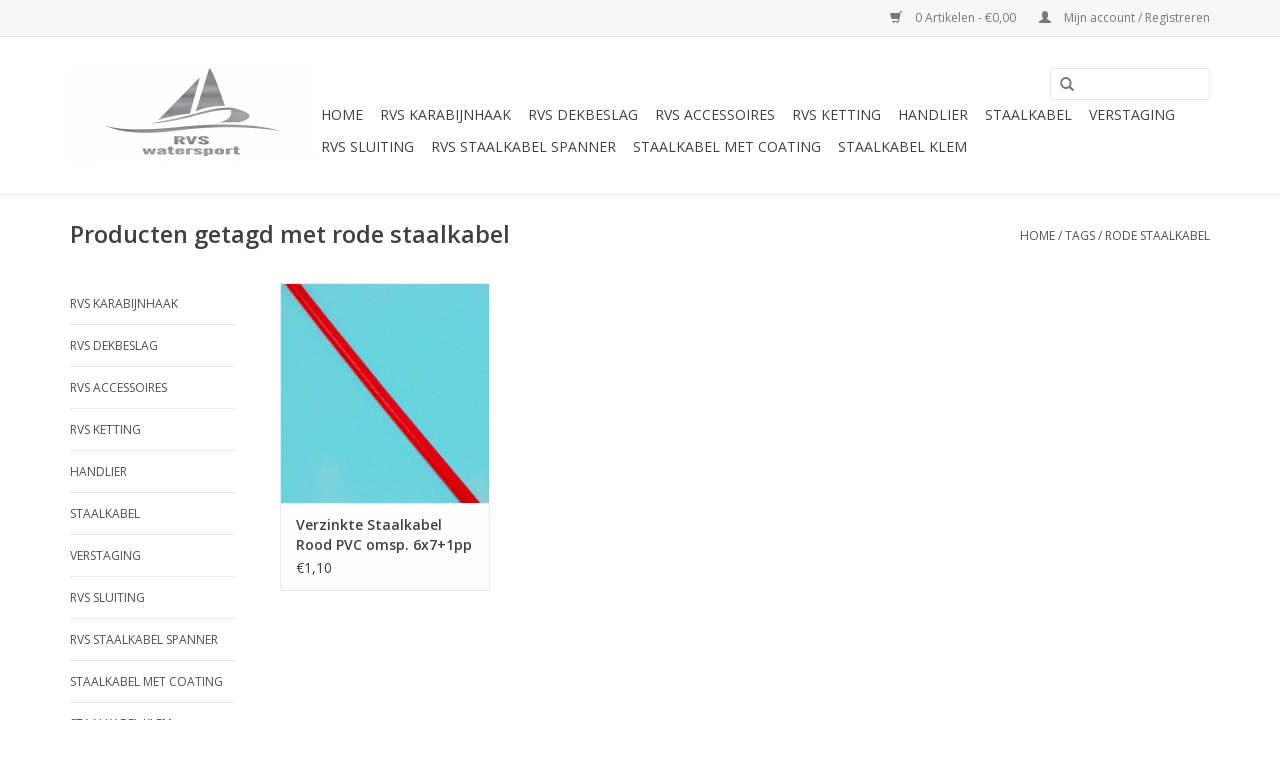

--- FILE ---
content_type: text/html;charset=utf-8
request_url: https://www.rvswatersport.nl/tags/rode-staalkabel/?source=facebook
body_size: 4899
content:
<!DOCTYPE html>
<html lang="nl">
  <head>
    <meta charset="utf-8"/>
<!-- [START] 'blocks/head.rain' -->
<!--

  (c) 2008-2026 Lightspeed Netherlands B.V.
  http://www.lightspeedhq.com
  Generated: 20-01-2026 @ 19:12:30

-->
<link rel="canonical" href="https://www.rvswatersport.nl/tags/rode-staalkabel/"/>
<link rel="alternate" href="https://www.rvswatersport.nl/index.rss" type="application/rss+xml" title="Nieuwe producten"/>
<meta name="robots" content="noodp,noydir"/>
<meta name="google-site-verification" content="lnVsKYdRig5X2o76q5W0GIY2HLUpHrrppzzX6FBlGfY"/>
<meta name="google-site-verification" content="cdyXdNX0J4xgg6kVjF15DM4ik80GbtYKP1FgRNg4YNU"/>
<meta property="og:url" content="https://www.rvswatersport.nl/tags/rode-staalkabel/?source=facebook"/>
<meta property="og:site_name" content="RVS Watersport"/>
<meta property="og:title" content="rode staalkabel"/>
<meta property="og:description" content="RVS watersport levert kwaliteitsproducten voor een scherpe prijs."/>
<script>
(function(w,d,s,l,i){w[l]=w[l]||[];w[l].push({'gtm.start':
new Date().getTime(),event:'gtm.js'});var f=d.getElementsByTagName(s)[0],
j=d.createElement(s),dl=l!='dataLayer'?'&l='+l:'';j.async=true;j.src=
'https://www.googletagmanager.com/gtm.js?id='+i+dl;f.parentNode.insertBefore(j,f);
})(window,document,'script','dataLayer','GTM-N5CTGFV');
</script>
<!--[if lt IE 9]>
<script src="https://cdn.webshopapp.com/assets/html5shiv.js?2025-02-20"></script>
<![endif]-->
<!-- [END] 'blocks/head.rain' -->
    <title>rode staalkabel - RVS Watersport</title>
    <meta name="description" content="RVS watersport levert kwaliteitsproducten voor een scherpe prijs." />
    <meta name="keywords" content="rode, staalkabel, watersport, RVS, touwen, blokken, lijnen, staaldraad, ketting, katrollen, rvs sluitingen, roestvast, lieren, trailerlier, handlier, rvs lier,  rvs staalkabel, pvc omspoten kabel, antifouling, rvs, karabijnhaak, draadklem, spanschroe" />
    <meta http-equiv="X-UA-Compatible" content="IE=edge,chrome=1">
    <meta name="viewport" content="width=device-width, initial-scale=1.0">
    <meta name="apple-mobile-web-app-capable" content="yes">
    <meta name="apple-mobile-web-app-status-bar-style" content="black">
    <meta property="fb:app_id" content="966242223397117"/>


    <link rel="shortcut icon" href="https://cdn.webshopapp.com/shops/13882/themes/18446/assets/favicon.ico?20221121110334" type="image/x-icon" />
    <link href='//fonts.googleapis.com/css?family=Open%20Sans:400,300,600' rel='stylesheet' type='text/css'>
    <link href='//fonts.googleapis.com/css?family=Open%20Sans:400,300,600' rel='stylesheet' type='text/css'>
    <link rel="shortcut icon" href="https://cdn.webshopapp.com/shops/13882/themes/18446/assets/favicon.ico?20221121110334" type="image/x-icon" /> 
    <link rel="stylesheet" href="https://cdn.webshopapp.com/shops/13882/themes/18446/assets/bootstrap.css?20221121110334" />
    <link rel="stylesheet" href="https://cdn.webshopapp.com/shops/13882/themes/18446/assets/style.css?20221121110334" />    
    <link rel="stylesheet" href="https://cdn.webshopapp.com/shops/13882/themes/18446/assets/settings.css?20221121110334" />  
    <link rel="stylesheet" href="https://cdn.webshopapp.com/assets/gui-2-0.css?2025-02-20" />
    <link rel="stylesheet" href="https://cdn.webshopapp.com/assets/gui-responsive-2-0.css?2025-02-20" />   
    <link rel="stylesheet" href="https://cdn.webshopapp.com/shops/13882/themes/18446/assets/custom.css?20221121110334" />
    <script src="https://cdn.webshopapp.com/assets/jquery-1-9-1.js?2025-02-20"></script>
    <script src="https://cdn.webshopapp.com/assets/jquery-ui-1-10-1.js?2025-02-20"></script>
   
    <script type="text/javascript" src="https://cdn.webshopapp.com/shops/13882/themes/18446/assets/global.js?20221121110334"></script>

    <script type="text/javascript" src="https://cdn.webshopapp.com/shops/13882/themes/18446/assets/jcarousel.js?20221121110334"></script>
    <script type="text/javascript" src="https://cdn.webshopapp.com/assets/gui.js?2025-02-20"></script>
    <script type="text/javascript" src="https://cdn.webshopapp.com/assets/gui-responsive-2-0.js?2025-02-20"></script>
        
    <!--[if lt IE 9]>
    <link rel="stylesheet" href="https://cdn.webshopapp.com/shops/13882/themes/18446/assets/style-ie.css?20221121110334" />
    <![endif]-->
  </head>
  <body>  
    <header>
      <div class="topnav">
        <div class="container">
                    <div class="right">
            <a href="https://www.rvswatersport.nl/cart/" title="Winkelwagen" class="cart"> 
              <span class="glyphicon glyphicon-shopping-cart"></span>
              0 Artikelen - €0,00
            </a>
            <a href="https://www.rvswatersport.nl/account/" title="Mijn account" class="my-account">
              <span class="glyphicon glyphicon-user"></span>
                            Mijn account / Registreren
                          </a>
          </div>
        </div>
      </div>
      <div class="navigation container">
        <div class="align">
          <ul class="burger">
            <img src="https://cdn.webshopapp.com/shops/13882/themes/18446/assets/hamburger.png?20221121110334" width="32" height="32" alt="Menu">
          </ul>
          <div class="vertical logo">
            <a href="https://www.rvswatersport.nl/" title="Top kwaliteit watersportartikelen voor een goede prijs!">
              <img src="https://cdn.webshopapp.com/shops/13882/themes/18446/assets/logo.png?20221121110334" alt="Top kwaliteit watersportartikelen voor een goede prijs!" />
            </a>
          </div>
          <nav class="nonbounce desktop vertical">
            <form action="https://www.rvswatersport.nl/search/" method="get" id="formSearch">
              <input type="text" name="q" autocomplete="off"  value=""/>
              <span onclick="$('#formSearch').submit();" title="Zoeken" class="glyphicon glyphicon-search"></span>
            </form>            
            <ul>
              <li class="item home ">
                <a class="itemLink" href="https://www.rvswatersport.nl/">Home</a>
              </li>
                            <li class="item">
                <a class="itemLink" href="https://www.rvswatersport.nl/rvs-karabijnhaak/" title="Rvs Karabijnhaak">Rvs Karabijnhaak</a>
                              </li>
                            <li class="item">
                <a class="itemLink" href="https://www.rvswatersport.nl/rvs-dekbeslag/" title="Rvs Dekbeslag">Rvs Dekbeslag</a>
                              </li>
                            <li class="item">
                <a class="itemLink" href="https://www.rvswatersport.nl/rvs-accessoires/" title="Rvs Accessoires">Rvs Accessoires</a>
                              </li>
                            <li class="item">
                <a class="itemLink" href="https://www.rvswatersport.nl/rvs-ketting/" title="Rvs Ketting">Rvs Ketting</a>
                              </li>
                            <li class="item">
                <a class="itemLink" href="https://www.rvswatersport.nl/handlier/" title="Handlier">Handlier</a>
                              </li>
                            <li class="item">
                <a class="itemLink" href="https://www.rvswatersport.nl/staalkabel/" title="Staalkabel">Staalkabel</a>
                              </li>
                            <li class="item">
                <a class="itemLink" href="https://www.rvswatersport.nl/verstaging/" title="Verstaging">Verstaging</a>
                              </li>
                            <li class="item">
                <a class="itemLink" href="https://www.rvswatersport.nl/rvs-sluiting/" title="Rvs Sluiting">Rvs Sluiting</a>
                              </li>
                            <li class="item">
                <a class="itemLink" href="https://www.rvswatersport.nl/rvs-staalkabel-spanner/" title="Rvs Staalkabel spanner">Rvs Staalkabel spanner</a>
                              </li>
                            <li class="item">
                <a class="itemLink" href="https://www.rvswatersport.nl/staalkabel-met-coating/" title="Staalkabel met coating">Staalkabel met coating</a>
                              </li>
                            <li class="item">
                <a class="itemLink" href="https://www.rvswatersport.nl/staalkabel-klem/" title="Staalkabel Klem">Staalkabel Klem</a>
                              </li>
                                                      </ul>
            <span class="glyphicon glyphicon-remove"></span>  
          </nav>
        </div>
      </div>
    </header>
    
    <div class="wrapper">
      <div class="container content">
                <div class="page-title row">
  <div class="col-sm-6 col-md-6">
    <h1>Producten getagd met rode staalkabel</h1>
  </div>
  <div class="col-sm-6 col-md-6 breadcrumbs text-right">
    <a href="https://www.rvswatersport.nl/" title="Home">Home</a>
    
        / <a href="https://www.rvswatersport.nl/tags/">Tags</a>
        / <a href="https://www.rvswatersport.nl/tags/rode-staalkabel/">rode staalkabel</a>
      </div>  
  </div>
<div class="products row">
  <div class="col-md-2 sidebar">
    <div class="sort">
      <form action="https://www.rvswatersport.nl/tags/rode-staalkabel/" method="get" id="filter_form">
        <input type="hidden" name="mode" value="grid" id="filter_form_mode" />
        <input type="hidden" name="limit" value="20" id="filter_form_limit" />
        <input type="hidden" name="sort" value="popular" id="filter_form_sort" />
        <input type="hidden" name="max" value="5" id="filter_form_max" />
        <input type="hidden" name="min" value="0" id="filter_form_min" />
        
        <div class="price-filter">
          <div class="sidebar-filter-slider">
            <div id="collection-filter-price"></div>
          </div>
          <div class="price-filter-range clear">
            <div class="min">Min: €<span>0</span></div>
            <div class="max">Max: €<span>5</span></div>
          </div>
        </div>
        
        <select name="sort" onchange="$('#formSortModeLimit').submit();">
                    <option value="popular" selected="selected">Meest bekeken</option>
                    <option value="newest">Nieuwste producten</option>
                    <option value="lowest">Laagste prijs</option>
                    <option value="highest">Hoogste prijs</option>
                    <option value="asc">Naam oplopend</option>
                    <option value="desc">Naam aflopend</option>
                  </select>        
                      </form>
    </div>
       
     <ul>
            <li class="item">
        <a class="itemLink " href="https://www.rvswatersport.nl/rvs-karabijnhaak/" title="Rvs Karabijnhaak">Rvs Karabijnhaak</a>
              </li>
            <li class="item">
        <a class="itemLink " href="https://www.rvswatersport.nl/rvs-dekbeslag/" title="Rvs Dekbeslag">Rvs Dekbeslag</a>
              </li>
            <li class="item">
        <a class="itemLink " href="https://www.rvswatersport.nl/rvs-accessoires/" title="Rvs Accessoires">Rvs Accessoires</a>
              </li>
            <li class="item">
        <a class="itemLink " href="https://www.rvswatersport.nl/rvs-ketting/" title="Rvs Ketting">Rvs Ketting</a>
              </li>
            <li class="item">
        <a class="itemLink " href="https://www.rvswatersport.nl/handlier/" title="Handlier">Handlier</a>
              </li>
            <li class="item">
        <a class="itemLink " href="https://www.rvswatersport.nl/staalkabel/" title="Staalkabel">Staalkabel</a>
              </li>
            <li class="item">
        <a class="itemLink " href="https://www.rvswatersport.nl/verstaging/" title="Verstaging">Verstaging</a>
              </li>
            <li class="item">
        <a class="itemLink " href="https://www.rvswatersport.nl/rvs-sluiting/" title="Rvs Sluiting">Rvs Sluiting</a>
              </li>
            <li class="item">
        <a class="itemLink " href="https://www.rvswatersport.nl/rvs-staalkabel-spanner/" title="Rvs Staalkabel spanner">Rvs Staalkabel spanner</a>
              </li>
            <li class="item">
        <a class="itemLink " href="https://www.rvswatersport.nl/staalkabel-met-coating/" title="Staalkabel met coating">Staalkabel met coating</a>
              </li>
            <li class="item">
        <a class="itemLink " href="https://www.rvswatersport.nl/staalkabel-klem/" title="Staalkabel Klem">Staalkabel Klem</a>
              </li>
          </ul>
      </div>
  <div class="col-sm-12 col-md-10">
        <div class="product col-xs-6 col-sm-3 col-md-3">
  <div class="image-wrap">
    <a href="https://www.rvswatersport.nl/verzinkte-staalkabel-rood-pvc-omsp-6x71pp-per-mtr.html" title="Verzinkte Staalkabel Rood PVC omsp. 6x7+1pp per mtr.">
      
           
                  <img src="https://cdn.webshopapp.com/shops/13882/files/4867084/262x276x1/verzinkte-staalkabel-rood-pvc-omsp-6x71pp-per-mtr.jpg" width="262" height="276" alt="Verzinkte Staalkabel Rood PVC omsp. 6x7+1pp per mtr." title="Verzinkte Staalkabel Rood PVC omsp. 6x7+1pp per mtr." />
                </a>
    
    <div class="description text-center">
      <a href="https://www.rvswatersport.nl/verzinkte-staalkabel-rood-pvc-omsp-6x71pp-per-mtr.html" title="Verzinkte Staalkabel Rood PVC omsp. 6x7+1pp per mtr.">
                <div class="text">
                    Verzinkte kabel rood PVC omspoten 6x7+1 pp,Noodstop kabel, geschikt voor afzettingen, afzetdraad,diameter 2x3mm en 3x5mm,omspoten staalkabel.
                  </div>
      </a>
      <a href="https://www.rvswatersport.nl/cart/add/5610557/" class="cart">Toevoegen aan winkelwagen</a>
    </div>
  </div>
  
  <div class="info">
    <a href="https://www.rvswatersport.nl/verzinkte-staalkabel-rood-pvc-omsp-6x71pp-per-mtr.html" title="Verzinkte Staalkabel Rood PVC omsp. 6x7+1pp per mtr." class="title">
        Verzinkte Staalkabel Rood PVC omsp. 6x7+1pp per mtr.     </a>
    
    <div class="left">      
      
    
    €1,10
          
   </div>
       
   
     </div>
</div>

     
      
  </div>
</div>



<script type="text/javascript">
  $(function(){
    $('#filter_form input, #filter_form select').change(function(){
      $(this).closest('form').submit();
    });
    
    $("#collection-filter-price").slider({
      range: true,
      min: 0,
      max: 5,
      values: [0, 5],
      step: 1,
      slide: function( event, ui){
    $('.sidebar-filter-range .min span').html(ui.values[0]);
    $('.sidebar-filter-range .max span').html(ui.values[1]);
    
    $('#filter_form_min').val(ui.values[0]);
    $('#filter_form_max').val(ui.values[1]);
  },
    stop: function(event, ui){
    $('#filter_form').submit();
  }
    });
  });
</script>      </div>
      
      <footer>
        <hr class="full-width" />
        <div class="container">
          <div class="social row">
                            <div class="social-media col-xs-12 col-md-12  text-center">
              <a href="https://www.facebook.com/SEOshop" class="social-icon facebook" target="_blank"></a>              <a href="https://www.twitter.com/SEOshop" class="social-icon twitter" target="_blank"></a>              <a href="https://plus.google.com/+SEOshopNL" class="social-icon google" target="_blank"></a>              <a href="https://www.pinterest.com/SEOshop" class="social-icon pinterest" target="_blank"></a>              <a href="https://www.youtube.com/user/getSEOshop" class="social-icon youtube" target="_blank"></a>              <a href="https://www.tumblr.com" class="social-icon tumblr" target="_blank"></a>              <a href="https://www.instagram.com" class="social-icon instagram" target="_blank" title="Instagram RVS Watersport"></a>              
            </div>
                      </div>
          <hr class="full-width" />
          <div class="links row">
            <div class="col-xs-12 col-sm-3 col-md-3">
                <label class="collapse" for="_1">
                  <strong>Klantenservice</strong>
                  <span class="glyphicon glyphicon-chevron-down hidden-sm hidden-md hidden-lg"></span></label>
                    <input class="collapse_input hidden-md hidden-lg hidden-sm" id="_1" type="checkbox">
                    <div class="list">
  
                  <ul class="no-underline no-list-style">
                                                <li><a href="https://www.rvswatersport.nl/service/avg/" title="AVG" >AVG</a>
                        </li>
                                                <li><a href="https://www.rvswatersport.nl/service/about/" title="Over ons" >Over ons</a>
                        </li>
                                                <li><a href="https://www.rvswatersport.nl/service/general-terms-conditions/" title="Algemene voorwaarden" >Algemene voorwaarden</a>
                        </li>
                                                <li><a href="https://www.rvswatersport.nl/service/disclaimer/" title="Disclaimer" >Disclaimer</a>
                        </li>
                                                <li><a href="https://www.rvswatersport.nl/service/privacy-policy/" title="Privacy Policy" >Privacy Policy</a>
                        </li>
                                                <li><a href="https://www.rvswatersport.nl/service/payment-methods/" title="Betaalmethoden" >Betaalmethoden</a>
                        </li>
                                                <li><a href="https://www.rvswatersport.nl/service/shipping-returns/" title="Verzenden &amp; retourneren" >Verzenden &amp; retourneren</a>
                        </li>
                                                <li><a href="https://www.rvswatersport.nl/service/" title="Klantenservice" >Klantenservice</a>
                        </li>
                                                <li><a href="https://www.rvswatersport.nl/sitemap/" title="Sitemap" >Sitemap</a>
                        </li>
                                                <li><a href="https://www.rvswatersport.nl/service/contact-gegevens/" title="contact gegevens" >contact gegevens</a>
                        </li>
                                                <li><a href="https://www.rvswatersport.nl/service/links/" title="links" >links</a>
                        </li>
                                            </ul>
                  </div> 
             
            </div>     
       
            
            <div class="col-xs-12 col-sm-3 col-md-3">
          <label class="collapse" for="_2">
                  <strong>Producten</strong>
                  <span class="glyphicon glyphicon-chevron-down hidden-sm hidden-md hidden-lg"></span></label>
                    <input class="collapse_input hidden-md hidden-lg hidden-sm" id="_2" type="checkbox">
                    <div class="list">
              <ul>
                <li><a href="https://www.rvswatersport.nl/collection/" title="Alle producten">Alle producten</a></li>
                <li><a href="https://www.rvswatersport.nl/collection/?sort=newest" title="Nieuwe producten">Nieuwe producten</a></li>
                <li><a href="https://www.rvswatersport.nl/collection/offers/" title="Aanbiedingen">Aanbiedingen</a></li>
                                <li><a href="https://www.rvswatersport.nl/tags/" title="Tags">Tags</a></li>                <li><a href="https://www.rvswatersport.nl/index.rss" title="RSS-feed">RSS-feed</a></li>
              </ul>
            </div>
            </div>
            
            <div class="col-xs-12 col-sm-3 col-md-3">
              <label class="collapse" for="_3">
                  <strong>
                                Mijn account
                              </strong>
                  <span class="glyphicon glyphicon-chevron-down hidden-sm hidden-md hidden-lg"></span></label>
                    <input class="collapse_input hidden-md hidden-lg hidden-sm" id="_3" type="checkbox">
                    <div class="list">
            
           
              <ul>
                                <li><a href="https://www.rvswatersport.nl/account/" title="Registreren">Registreren</a></li>
                                <li><a href="https://www.rvswatersport.nl/account/orders/" title="Mijn bestellingen">Mijn bestellingen</a></li>
                                <li><a href="https://www.rvswatersport.nl/account/tickets/" title="Mijn tickets">Mijn tickets</a></li>
                                <li><a href="https://www.rvswatersport.nl/account/wishlist/" title="Mijn verlanglijst">Mijn verlanglijst</a></li>
                              </ul>
            </div>
            </div>
            <div class="col-xs-12 col-sm-3 col-md-3">
                 <label class="collapse" for="_4">
                  <strong>rvs watersport </strong>
                  <span class="glyphicon glyphicon-chevron-down hidden-sm hidden-md hidden-lg"></span></label>
                    <input class="collapse_input hidden-md hidden-lg hidden-sm" id="_4" type="checkbox">
                    <div class="list">
              
              
              
                                          <div class="contact">
                <span class="glyphicon glyphicon-earphone"></span>
                +31(0)622103742
              </div>
                                          <div class="contact">
                <span class="glyphicon glyphicon-envelope"></span>
                <a href="/cdn-cgi/l/email-protection#deb7b0b8b19eaca8ada9bfaabbacadaeb1acaaf0b0b2" title="Email"><span class="__cf_email__" data-cfemail="ddb4b3bbb29dafabaeaabca9b8afaeadb2afa9f3b3b1">[email&#160;protected]</span></a>
              </div>
                            </div>
              
                                                      </div>
          </div>
          <hr class="full-width" />
        </div>
        <div class="copyright-payment">
          <div class="container">
            <div class="row">
              <div class="copyright col-md-6">
                © Copyright 2026 RVS Watersport 
                                - Powered by
                                <a href="https://www.lightspeedhq.nl/" title="Lightspeed" target="_blank">Lightspeed</a>
                                                              </div>
              <div class="payments col-md-6 text-right">
                                <a href="https://www.rvswatersport.nl/service/payment-methods/" title="Betaalmethoden">
                  <img src="https://cdn.webshopapp.com/assets/icon-payment-banktransfer.png?2025-02-20" alt="Bank transfer" />
                </a>
                                <a href="https://www.rvswatersport.nl/service/payment-methods/" title="Betaalmethoden">
                  <img src="https://cdn.webshopapp.com/assets/icon-payment-ideal.png?2025-02-20" alt="iDEAL" />
                </a>
                                <a href="https://www.rvswatersport.nl/service/payment-methods/" title="Betaalmethoden">
                  <img src="https://cdn.webshopapp.com/assets/icon-payment-paypal.png?2025-02-20" alt="PayPal" />
                </a>
                                <a href="https://www.rvswatersport.nl/service/payment-methods/" title="Betaalmethoden">
                  <img src="https://cdn.webshopapp.com/assets/icon-payment-mistercash.png?2025-02-20" alt="Bancontact / Mister Cash" />
                </a>
                              </div>
            </div>
          </div>
        </div>
      </footer>
    </div>
    <!-- [START] 'blocks/body.rain' -->
<script data-cfasync="false" src="/cdn-cgi/scripts/5c5dd728/cloudflare-static/email-decode.min.js"></script><script>
(function () {
  var s = document.createElement('script');
  s.type = 'text/javascript';
  s.async = true;
  s.src = 'https://www.rvswatersport.nl/services/stats/pageview.js';
  ( document.getElementsByTagName('head')[0] || document.getElementsByTagName('body')[0] ).appendChild(s);
})();
</script>
  <!-- Google Tag Manager (noscript) -->
<noscript><iframe src="https://www.googletagmanager.com/ns.html?id=GTM-N5CTGFV"
height="0" width="0" style="display:none;visibility:hidden"></iframe></noscript>
<!-- End Google Tag Manager (noscript) -->

<!-- Google-code voor remarketingtag -->
<!--------------------------------------------------
Remarketingtags mogen niet worden gekoppeld aan gegevens waarmee iemand persoonlijk kan worden geïdentificeerd of op pagina's worden geplaatst die binnen gevoelige categorieën vallen. Meer informatie en instructies voor het instellen van de tag zijn te vinden op: https://google.com/ads/remarketingsetup
--------------------------------------------------->
<script type="text/javascript">
/* <![CDATA[ */
var google_conversion_id = 978935665;
var google_custom_params = window.google_tag_params;
var google_remarketing_only = true;
/* ]]> */
</script>
<script type="text/javascript" src="//www.googleadservices.com/pagead/conversion.js">
</script>
<noscript>
<div style="display:inline;">
<img height="1" width="1" style="border-style:none;" alt="" src="//googleads.g.doubleclick.net/pagead/viewthroughconversion/978935665/?value=0&guid=ON&script=0"/>
</div>
</noscript>
<!-- [END] 'blocks/body.rain' -->
  </body>

</html>

--- FILE ---
content_type: text/javascript;charset=utf-8
request_url: https://www.rvswatersport.nl/services/stats/pageview.js
body_size: -411
content:
// SEOshop 20-01-2026 19:12:32